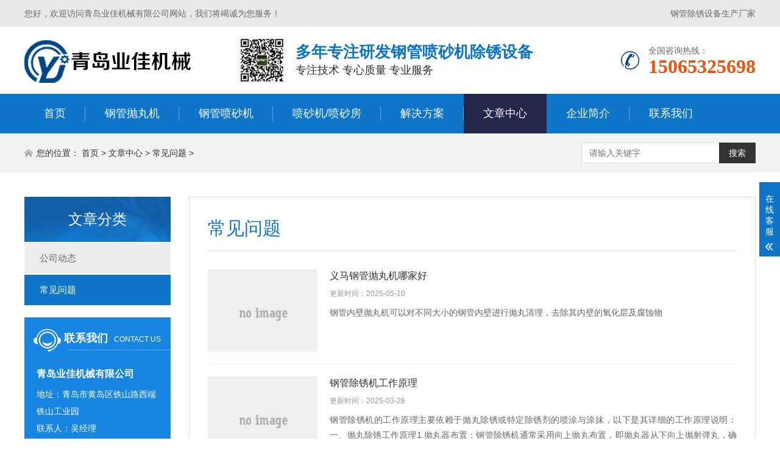

--- FILE ---
content_type: text/html; charset=UTF-8
request_url: http://www.qdyejia.cn/cjwt/
body_size: 5026
content:
<!DOCTYPE html>
<html lang="zh-CN">
<head>
<meta charset="UTF-8">
<meta http-equiv="X-UA-Compatible" content="IE=edge,chrome=1"/>
<meta name="viewport" content="width=device-width, initial-scale=1.0, maximum-scale=1.0, user-scalable=0">
<title>常见问题-青岛业佳机械有限公司</title>
<meta content="常见问题-第1页-青岛业佳机械有限公司" name="description" />
<meta content="常见问题第1页" name="keywords" />
<link rel="stylesheet" href="/static/qdyejiacn/css/animate.min.css">
<link rel="stylesheet" href="/static/qdyejiacn/css/swiper.min.css">
<link rel="stylesheet" href="/static/qdyejiacn/css/style.css">

<script src="/static/qdyejiacn/js/jquery-3.5.1.min.js"></script>
<script src="/static/qdyejiacn/js/wow.min.js"></script>
<script src="/static/qdyejiacn/js/swiper.min.js"></script>
<script src="/static/qdyejiacn/js/style.js"></script>
<link rel="stylesheet" href="/static/qdyejiacn/css/page.css">
</head>
<body>
<div class="zhiding">
<div class="topbar">
  <div class="container clearfix"> 
  <span style="float: right;">
  钢管除锈设备生产厂家  </span>
  <span>您好，欢迎访问青岛业佳机械有限公司网站，我们将竭诚为您服务！</span> 
  </div>
</div>
<div class="header">
  <div class="container clearfix"> <a href="javascript:;" class="menu-btn"><span></span></a>
    <div class="logo img-center"><a href="http://www.qdyejia.cn/"><img src="http://www.qdyejia.cn/uploadfile/202212/955d23e7ec961cc.png" alt="青岛业佳机械有限公司"></a></div>
    <div class="textimg"> <img src="/uploadfile/202212/06faf73c76a7eee.jpg" /> </div>
    <div class="text"> <span>多年专注研发钢管喷砂机除锈设备</span>专注技术 专心质量 专业服务  </div>
    <div class="tel">全国咨询热线：<strong>15065325698</strong></div>
  </div>
  <div class="nav">
    <div class="container">
      <ul>
        <li class=""><a href="/" title="青岛业佳机械有限公司">首页</a></li>
        		<li class="dropdown "> <i class="arr"></i> <a href="/ggpwj/" title="钢管抛丸机">钢管抛丸机</a>
                </li>
				<li class="dropdown "> <i class="arr"></i> <a href="/ggpsj/" title="钢管喷砂机">钢管喷砂机</a>
                </li>
				<li class="dropdown "> <i class="arr"></i> <a href="/penshaji/" title="喷砂机/喷砂房">喷砂机/喷砂房</a>
                </li>
				<li class="dropdown "> <i class="arr"></i> <a href="/jjfa/" title="解决方案">解决方案</a>
                </li>
				<li class="dropdown active"> <i class="arr"></i> <a href="/wzzz/" title="文章中心">文章中心</a>
                  <div class="dropdown-box">
            
            <p><a href="/gsdt/" title="公司动态">公司动态</a></p>
             
            <p><a href="/cjwt/" title="常见问题">常见问题</a></p>
             
          </div>
                  </li>
				<li class="dropdown "> <i class="arr"></i> <a href="/company/" title="企业简介">企业简介</a>
                  <div class="dropdown-box">
            
            <p><a href="/shouhou/" title="售后服务">售后服务</a></p>
             
          </div>
                  </li>
				<li class="dropdown "> <i class="arr"></i> <a href="/contact/" title="联系我们">联系我们</a>
                </li>
				
      </ul>
    </div>
  </div>
</div>
</div>
<div class="topdd"></div><div class="curmbs">
  <div class="container">
    <div class="sc hform">
      <form action="/index.php" method="get">
      <input type="hidden" name="s" value="news">
<input type="hidden" name="c" value="search">
        <input type="text" name="keyword" placeholder="请输入关键字">
        <button type="submit">搜索</button>
      </form>    </div>
    <span>您的位置：</span> <a href="http://www.qdyejia.cn/">首页</a> > <a href="/wzzz/">文章中心</a> > <a href="/cjwt/">常见问题</a> >  </div>
</div>
<div class="section-sub">
  <div class="container">
    <div class="ct2 clearfix">
    <div class="ct2-sd">
        <div class="panel-sd">
          <div class="tit">文章分类</div>
          <ul class="lanmu">
            
            
			<li ><a href="/gsdt/" title="公司动态">公司动态</a></li>
			 
			<li class='active'><a href="/cjwt/" title="常见问题">常见问题</a></li>
						
          </ul>
        </div>
         <div class="contact-sd">
          <h4>联系我们<small>contact us</small></h4>
          <p> <strong>青岛业佳机械有限公司</strong><br>
      地址：青岛市黄岛区铁山路西端铁山工业园<br>
      联系人：吴经理<br>
      手机：15065325698 <br>
	  邮箱：15065325698@163.com<br>
	</p>
        </div>      </div>
      <div class="ct2-mn">
        <div class="box">
          <div class="box-title">常见问题</div>
          <ul class="list-4">
            
			<li> <a href="/cjwt/83.html" title="义马钢管抛丸机哪家好">
              <div class="img-cover"><span style="background-image: url(/static/assets/images/nopic.gif);"></span></div>
              <div class="text">
                <h4>义马钢管抛丸机哪家好</h4>
                <span>更新时间：2025-05-10</span>
                <p>钢管内壁抛丸机可以对不同大小的钢管内壁进行抛丸清理，去除其内壁的氧化层及腐蚀物</p>
              </div>
              </a> 
			  </li>
			  
			<li> <a href="/cjwt/1287.html" title="钢管除锈机工作原理">
              <div class="img-cover"><span style="background-image: url(/static/assets/images/nopic.gif);"></span></div>
              <div class="text">
                <h4>钢管除锈机工作原理</h4>
                <span>更新时间：2025-03-26</span>
                <p>钢管除锈机的工作原理主要依赖于抛丸除锈或特定除锈剂的喷涂与涂抹，以下是其详细的工作原理说明：一、抛丸除锈工作原理1.抛丸器布置：钢管除锈机通常采用向上抛丸布置，即抛丸器从下向上抛射弹丸，确保弹丸到钢管...</p>
              </div>
              </a> 
			  </li>
			  
			<li> <a href="/cjwt/78.html" title="开封钢管抛丸机厂家供应">
              <div class="img-cover"><span style="background-image: url(/static/assets/images/nopic.gif);"></span></div>
              <div class="text">
                <h4>开封钢管抛丸机厂家供应</h4>
                <span>更新时间：2025-03-26</span>
                <p>开封钢管抛丸机厂家供应钢管抛丸机适用于成批钢管在焊接或涂装前对其外表面连续进行抛丸处理</p>
              </div>
              </a> 
			  </li>
			  
			<li> <a href="/cjwt/84.html" title="钢管喷砂机多少钱">
              <div class="img-cover"><span style="background-image: url(/static/assets/images/nopic.gif);"></span></div>
              <div class="text">
                <h4>钢管喷砂机多少钱</h4>
                <span>更新时间：2024-09-10</span>
                <p>管道钢管喷砂除锈，除锈加工效率高，能源消耗低，是您的不二之选，大大小小管道除锈在上油漆</p>
              </div>
              </a> 
			  </li>
			  
			<li> <a href="/cjwt/79.html" title="钢管用抛丸机除锈好还是喷砂机好">
              <div class="img-cover"><span style="background-image: url(/static/assets/images/nopic.gif);"></span></div>
              <div class="text">
                <h4>钢管用抛丸机除锈好还是喷砂机好</h4>
                <span>更新时间：2024-09-02</span>
                <p>较长工件不宜使用喷砂，效率低，难以进行工作，建议用抛丸机，用钢管抛丸机、棒材专用抛丸机或者辊道通过式抛丸机。</p>
              </div>
              </a> 
			  </li>
			  
			<li> <a href="/cjwt/1286.html" title="管道内壁喷砂设备">
              <div class="img-cover"><span style="background-image: url(/static/assets/images/nopic.gif);"></span></div>
              <div class="text">
                <h4>管道内壁喷砂设备</h4>
                <span>更新时间：2024-07-20</span>
                <p>管道内壁喷砂设备适用于石油，化工，船舶等行业所需管道内壁涂镀前的清理，可对直径20mm-900mm不同内径的管道内壁进行喷砂清理，清理后的表面质量等级可达Sa2.5-Sa3。该设备使用方便，安全可靠，...</p>
              </div>
              </a> 
			  </li>
			  
			<li> <a href="/cjwt/75.html" title="禹州钢管抛丸机厂商">
              <div class="img-cover"><span style="background-image: url(/static/assets/images/nopic.gif);"></span></div>
              <div class="text">
                <h4>禹州钢管抛丸机厂商</h4>
                <span>更新时间：2024-07-20</span>
                <p>钢管内壁抛丸机有大管径的内壁抛丸机和直径600mm以下的小型钢管抛丸机等。</p>
              </div>
              </a> 
			  </li>
			  
			<li> <a href="/cjwt/1285.html" title="钢管内孔除锈机">
              <div class="img-cover"><span style="background-image: url(/uploadfile/thumb/b6/89/b38e5ff5f816ac6e4169bce9314b2996/178x136_auto.jpg);"></span></div>
              <div class="text">
                <h4>钢管内孔除锈机</h4>
                <span>更新时间：2024-07-12</span>
                <p>钢管内孔除锈机是一种专门用于清除钢管内部锈迹和污垢的设备，广泛应用于建筑、制造、化工等领域。钢管内孔除锈机功能特点：1、高效除锈：钢管内孔除锈机能够快速有效地清除钢管内部的锈迹、污垢和氧化层，提高钢管...</p>
              </div>
              </a> 
			  </li>
			  
			<li> <a href="/cjwt/85.html" title="南京钢管喷砂机公司">
              <div class="img-cover"><span style="background-image: url(/static/assets/images/nopic.gif);"></span></div>
              <div class="text">
                <h4>南京钢管喷砂机公司</h4>
                <span>更新时间：2024-06-17</span>
                <p>南京钢管喷砂机公司生产的钢管喷砂机主要由清理室、抛丸器总成、输送辊道、上料机构、卸料机构、螺旋输送器、提升机、维修平台、分离器、除尘系统及电控系统等组成。</p>
              </div>
              </a> 
			  </li>
			  
			<li> <a href="/cjwt/1283.html" title="什么是钢管内壁喷砂机">
              <div class="img-cover"><span style="background-image: url(/static/assets/images/nopic.gif);"></span></div>
              <div class="text">
                <h4>什么是钢管内壁喷砂机</h4>
                <span>更新时间：2024-05-15</span>
                <p>钢管内壁喷砂机是一种专门用于钢管内壁表面处理的设备，其主要作用是清除钢管内壁的氧化皮、锈垢、油污等杂质，使钢管内壁表面达到一定的清洁度和粗糙度，以便于下一步的处理或使用。喷砂就是通过压缩空气将钢砂高速...</p>
              </div>
              </a> 
			  </li>
			  
			<li> <a href="/cjwt/1281.html" title="钢管内外壁抛丸机是什么">
              <div class="img-cover"><span style="background-image: url(/static/assets/images/nopic.gif);"></span></div>
              <div class="text">
                <h4>钢管内外壁抛丸机是什么</h4>
                <span>更新时间：2024-02-14</span>
                <p>钢管内外壁抛丸机是一种专门用于清理钢管内外壁的设备，它通过高速旋转的抛丸器将抛丸颗粒射向钢管内外壁，以清除表面的锈层、氧化物、油污等杂质，达到清洁和光整表面的目的。钢管内外壁抛丸机通常由主机、抛丸器、...</p>
              </div>
              </a> 
			  </li>
			  
			<li> <a href="/cjwt/1280.html" title="大型钢管内壁抛丸机">
              <div class="img-cover"><span style="background-image: url(/static/assets/images/nopic.gif);"></span></div>
              <div class="text">
                <h4>大型钢管内壁抛丸机</h4>
                <span>更新时间：2024-02-14</span>
                <p>大型钢管内壁抛丸机是一种专门用于清理钢管内壁的设备，其工作原理是通过高速旋转的抛丸器将抛丸颗粒射向钢管内壁，以清除内壁上的锈层、氧化物、油污等杂质，达到清洁和光整内壁的目的。大型钢管内壁抛丸机通常由主...</p>
              </div>
              </a> 
			  </li>
			  
			<li> <a href="/cjwt/1279.html" title="宝鸡钢板通过式抛丸机多少钱一台-钢板">
              <div class="img-cover"><span style="background-image: url(/static/assets/images/nopic.gif);"></span></div>
              <div class="text">
                <h4>宝鸡钢板通过式抛丸机多少钱一台-钢板</h4>
                <span>更新时间：2023-11-29</span>
                <p>本文围绕钢板、抛丸机、抛丸、型钢、板材、清扫、钢结构、有关词展开编写的关于宝鸡钢板:钢板通过式抛丸机多少钱一台？的相关文章，仅供大家了解学习。钢板通过式抛丸机多少钱一台？钢板板材型钢钢结构抛丸清砂除锈...</p>
              </div>
              </a> 
			  </li>
			  
			<li> <a href="/cjwt/1278.html" title="定西河北吊钩式抛丸机的构造和设计原理-抛丸">
              <div class="img-cover"><span style="background-image: url(/static/assets/images/nopic.gif);"></span></div>
              <div class="text">
                <h4>定西河北吊钩式抛丸机的构造和设计原理-抛丸</h4>
                <span>更新时间：2023-11-29</span>
                <p>本文围绕抛丸、弹丸、螺母、采用、通过、体外、装有、检修有关词展开编写的关于定西抛丸:河北吊钩式抛丸机的构造和设计原理的相关文章，仅供大家了解学习。吊钩式抛丸机的抛丸室采用钢板焊接而成,2台抛丸器布置于...</p>
              </div>
              </a> 
			  </li>
			  
			<li> <a href="/cjwt/1277.html" title="塔城唐山钢结构抛丸机的工作效率-钢结构">
              <div class="img-cover"><span style="background-image: url(/static/assets/images/nopic.gif);"></span></div>
              <div class="text">
                <h4>塔城唐山钢结构抛丸机的工作效率-钢结构</h4>
                <span>更新时间：2023-11-29</span>
                <p>本文围绕钢结构、进行、除锈、材质、抛丸、同时、链式、工作效率有关词展开编写的关于塔城钢结构:唐山钢结构抛丸机的工作效率的相关文章，仅供大家了解学习。说起钢结构抛丸除锈机也许大家并不太了解，但是顾名思义...</p>
              </div>
              </a> 
			  </li>
			  
			<li> <a href="/cjwt/1276.html" title="雅安吊钩式抛丸机主体采用多厚的钢板-室体内部采用什么材质护板-抛丸">
              <div class="img-cover"><span style="background-image: url(/static/assets/images/nopic.gif);"></span></div>
              <div class="text">
                <h4>雅安吊钩式抛丸机主体采用多厚的钢板-室体内部采用什么材质护板-抛丸</h4>
                <span>更新时间：2023-11-29</span>
                <p>本文围绕抛丸、吊钩、抛丸机、钢板、采用、拼接、焊接、铸铁有关词展开编写的关于雅安抛丸:吊钩式抛丸机主体采用多厚的钢板?室体内部采用什么材质护板？的相关文章，仅供大家了解学习。大家在选购吊钩式抛丸机时，...</p>
              </div>
              </a> 
			  </li>
			  
			<li> <a href="/cjwt/1275.html" title="连云港通过式抛丸机的类型准备和选择好质量的方法-产品">
              <div class="img-cover"><span style="background-image: url(/static/assets/images/nopic.gif);"></span></div>
              <div class="text">
                <h4>连云港通过式抛丸机的类型准备和选择好质量的方法-产品</h4>
                <span>更新时间：2023-11-29</span>
                <p>本文围绕产品、抛丸机、通过、选择、准备工作、购买、使用、制造商有关词展开编写的关于连云港产品:通过式抛丸机的类型准备和选择好质量的方法的相关文章，仅供大家了解学习。1.购买抛丸机前的准备工作重要吗？他...</p>
              </div>
              </a> 
			  </li>
			  
			<li> <a href="/cjwt/1274.html" title="黔南汽车车身结构件表面连续抛丸清理线解决方案-抛丸">
              <div class="img-cover"><span style="background-image: url(/static/assets/images/nopic.gif);"></span></div>
              <div class="text">
                <h4>黔南汽车车身结构件表面连续抛丸清理线解决方案-抛丸</h4>
                <span>更新时间：2023-11-20</span>
                <p>本文围绕抛丸、西门子、型号、零件、尺寸、抛丸机、汽车、适用有关词展开编写的关于黔南抛丸:汽车车身结构件表面连续抛丸清理线解决方案的相关文章，仅供大家了解学习。汽车制动系统介绍汽车制动系统是指对汽车某些...</p>
              </div>
              </a> 
			  </li>
			  
			<li> <a href="/cjwt/1273.html" title="张家界Q3730吊钩式抛丸机在辽宁安装完毕,3台11kw抛丸器,带单机单机除尘器-吊钩">
              <div class="img-cover"><span style="background-image: url(/static/assets/images/nopic.gif);"></span></div>
              <div class="text">
                <h4>张家界Q3730吊钩式抛丸机在辽宁安装完毕,3台11kw抛丸器,带单机单机除尘器-吊钩</h4>
                <span>更新时间：2023-11-20</span>
                <p>本文围绕吊钩、抛丸、功率、清理、抛丸机、电机、除尘、直径有关词展开编写的关于张家界吊钩:Q3730吊钩式抛丸机在辽宁安装完毕，3台11kw抛丸器，带单机单机除尘器的相关文章，仅供大家了解学习。Q373...</p>
              </div>
              </a> 
			  </li>
			  
			<li> <a href="/cjwt/1272.html" title="廊坊吊钩抛丸除锈机发往湖南永州,护板加厚,找,售后服务完善-抛丸">
              <div class="img-cover"><span style="background-image: url(/static/assets/images/nopic.gif);"></span></div>
              <div class="text">
                <h4>廊坊吊钩抛丸除锈机发往湖南永州,护板加厚,找,售后服务完善-抛丸</h4>
                <span>更新时间：2023-11-20</span>
                <p>本文围绕抛丸、吊钩、一台、链式、除锈、、抛丸机、非标有关词展开编写的关于廊坊抛丸:吊钩抛丸除锈机发往湖南永州，护板加厚,找机械，售后服务完善的相关文章，仅供大家了解学习。一台Q3710吊钩式抛丸除锈机...</p>
              </div>
              </a> 
			  </li>
			  
			
          </ul>
       <div class="pglist"><ul class="pagination"><li><a>共1214条</a></li><li class="active"><a>1</a></li><li><a href="/cjwt/p2.html" data-ci-pagination-page="2">2</a></li><li><a href="/cjwt/p3.html" data-ci-pagination-page="3">3</a></li><li><a href="/cjwt/p4.html" data-ci-pagination-page="4">4</a></li><li><a href="/cjwt/p5.html" data-ci-pagination-page="5">5</a></li><li><a href="/cjwt/p2.html" data-ci-pagination-page="2">下一页</a></li><li><a href="/cjwt/p61.html" data-ci-pagination-page="61">最后一页</a></li></ul></div>
        </div>
      </div>
    </div>
  </div>
</div>


<div class="footer">
  <div class="container clearfix">
    <div class="footer-logo img-center"><img src="/static/qdyejiacn/images/logo_f.png" /></div>
    <div class="footer-nav">
      <div class="tit">产品分类</div>
      <ul>
                <li><a href="/ggpwj/" title="钢管抛丸机">钢管抛丸机</a></li>
                <li><a href="/ggpsj/" title="钢管喷砂机">钢管喷砂机</a></li>
                <li><a href="/penshaji/" title="喷砂机/喷砂房">喷砂机/喷砂房</a></li>
                
        
      </ul>
    </div>
    <div class="footer-contact">
      <div class="tit">联系我们</div>
      <p>地址：青岛市黄岛区铁山路西端铁山工业园</p>
      <p>联系人：吴经理</p>
      <p>邮箱：15065325698@163.com</p>
      <p>手机：15065325698</p>
    </div>
  </div>
  <div class="footer-copy">
    <div class="container">版权所有：青岛业佳机械有限公司</div>
  </div>
</div>
<div class="footer-fix">
  <ul class="clearfix">
    <li><a href="http://www.qdyejia.cn/"><i class="i1"></i>网站首页</a></li>
    <li><a href="/ggpwj/"><i class="i2"></i>钢管抛丸机</a></li>
    <li><a href="/contact/"><i class="i4"></i>联系我们</a></a></li>
    <li><a href="tel:15065325698"><i class="i3"></i>电话咨询</a></li>
  </ul>
</div>
<div class="kf">
  <div class="kt-top">在线客服 <span class="close"> <b></b> <b></b> </span> </div>
  <div class="con">
    
    <h5>联系方式</h5>
    <div class="contact">
      <p>邮箱</p>
      <p>15065325698@163.com</p>

      <p>手机号码</p>
      <p>15065325698</p>
    </div>
    <h5 class="qr-icon">二维码</h5>
    <div class="qr"><img src="/uploadfile/thumb/e0/0e/e00da03b685a0dd18fb6a08af0923de0/160x160_auto.jpg" /></div>
  </div>
  <div class="kf-side"> <b>在</b><b>线</b><b>客</b><b>服</b> <span class="arrow"></span> </div>
  <div class="backTop"></div>
</div></body>
</html>

--- FILE ---
content_type: text/css
request_url: http://www.qdyejia.cn/static/qdyejiacn/css/style.css
body_size: 8126
content:

html{-ms-text-size-adjust:100%;-webkit-text-size-adjust:100%;line-height:1.15;-webkit-tap-highlight-color: rgba(0,0,0,0);}
body{margin:0;font-family: "Open Sans",sans-serif;line-height: 1.42857143;font-size: 14px;min-width: 1230px;background: #fff;color: #333;}
h1{font-size:2em;margin:.67em 0;}
figure{margin:1em 40px;}
hr{box-sizing:content-box;height:0;overflow:visible;}
a{-webkit-text-decoration-skip:objects;background-color:transparent;}
abbr[title]{border-bottom:none;-webkit-text-decoration:underline dotted;text-decoration:underline dotted;}
b,strong{font-weight:bolder;}
dfn{font-style:italic;}
mark{background-color:#ff0;color:#000;}
small{font-size:80%;}
sub,sup{font-size:75%;line-height:0;position:relative;vertical-align:baseline;}
sub{bottom:-.25em;}
sup{top:-.5em;}
audio:not([controls]){display:none;height:0;}
img{border-style:none;}
svg:not(:root){overflow:hidden;}
button,input,optgroup,select,textarea{line-height:1.42857143;margin:0;outline: none;}
body, button, input, select, textarea {text-rendering: optimizeLegibility;-webkit-font-smoothing: antialiased;-moz-osx-font-smoothing: grayscale;-moz-font-feature-settings: "liga","kern";}
button,input{overflow:visible;}
button,select{text-transform:none;}
button,html [type=button],/* 1 */
[type=reset],[type=submit]{-webkit-appearance:button;}
button::-moz-focus-inner,[type=button]::-moz-focus-inner,[type=reset]::-moz-focus-inner,[type=submit]::-moz-focus-inner{border-style:none;padding:0;}
button:-moz-focusring,[type=button]:-moz-focusring,[type=reset]:-moz-focusring,[type=submit]:-moz-focusring{outline:1px dotted ButtonText;}
fieldset{padding:.35em .75em .625em;}
legend{box-sizing:border-box;color:inherit;display:table;max-width:100%;padding:0;white-space:normal;}
progress{display:inline-block;vertical-align:baseline;}
textarea{overflow:auto;}
[type=checkbox],[type=radio]{box-sizing:border-box;padding:0;}
[type=number]::-webkit-inner-spin-button,[type=number]::-webkit-outer-spin-button{height:auto;}
[type=search]{-webkit-appearance:textfield;outline-offset:-2px;}
[type=search]::-webkit-search-cancel-button,[type=search]::-webkit-search-decoration{-webkit-appearance:none;}
::-webkit-file-upload-button{-webkit-appearance:button;font:inherit;}
summary{display:list-item;}
article,aside,footer,header,nav,section,figcaption,figure,main,details,/* 1 */
menu{display:block;}
pre,code,kbd,samp{font-family:monospace, monospace;font-size:1em;}
audio,video,canvas{display:inline-block;}
template,[hidden]{display:none;}
.clearfix{zoom:1;}
.clearfix:before,.clearfix:after{display:table;line-height:0;content:"";}
.clearfix:after{clear:both;}
a {color: #333;text-decoration: none;}
a:hover {color: #0e75c8;}
ul {margin: 0;list-style: none;padding: 0;}

#message {
	position: fixed;
	width: 100%;
	height: 100%;
	left: 0;
	top: 0;
	z-index: 1000;
	transform: scale(0);
	transition: .3s;
}
.messagebg {
	position: absolute;
	top: 0;
	left: 0;
	width: 100%;
	height: 100%;
	background: rgba(0,0,0,.6);
	z-index: 1001;
}
#message .m-content {
	margin-top: 8%;
}
#message .m-content .m-message{
	background: #fff;
	width: 580px;
    background: #fff;
    padding: 50px;	
    margin: 0 auto;
    position: relative;
    z-index: 1002;
    box-shadow: 1px 1px 50px rgba(0,0,0,.3);
}



.m-message{

    width: 100%;

    margin: 48px auto 0;

}

.m-message label{

    margin-bottom: 15px;

    display: block;

    font-size: 14px;

}

.m-message label em{

    display: block;

    float: right;

    color: red;

    height: 32px;

    line-height: 32px;

}

.m-message label span{

    width: 70px;

    height: 34px;

    line-height: 34px;

    color: #2F2F2F;

    float: left;

    font-weight: bold;

    text-align: right;

    margin-right: 30px;

    display: inline-block;

}



.m-message label input.inp,.m-message label textarea,.m-message label.code input{

    width: 73%;

    overflow: hidden;

    height: 32px;

    line-height: 32px;

    border: #cccccc 1px solid;

    border-radius: 3px;

    padding:0 14px;

    box-sizing: border-box;

    color: #555;

    -webkit-box-shadow: inset 0 1px 1px rgba(0, 0, 0, .075);

          box-shadow: inset 0 1px 1px rgba(0, 0, 0, .075);

  -webkit-transition: border-color ease-in-out .15s, -webkit-box-shadow ease-in-out .15s;

       -o-transition: border-color ease-in-out .15s, box-shadow ease-in-out .15s;

          transition: border-color ease-in-out .15s, box-shadow ease-in-out .15s;

}

.m-message label input:focus,.m-message label textarea:focus{

    border-color: #66afe9;

  outline: 0;

  -webkit-box-shadow: inset 0 1px 1px rgba(0,0,0,.075), 0 0 8px rgba(247, 150, 0, .6);

          box-shadow: inset 0 1px 1px rgba(0,0,0,.075), 0 0 8px rgba(247, 150, 0, .6);

}

.m-message label textarea{

    height: 72px;

    line-height: 24px;

    padding:10px 14px;

}

.m-message label.code{

    line-height: 34px;

}

.m-message label.code input{

    width: 30%;

    float: left;

    margin-right: 30px;

}
.m-message label.code #vdcode{text-transform : uppercase;}
.m-message label.code .pic {

    display: inline-block;

    vertical-align: top;

    width: 80px;

    height: 32px;

}

.m-message label.code img{

    display: block;

    width: 100%;

    height: 100%;

}

.btn {
    display: block;
    width: 90px;
    height: 32px;
    line-height: 32px;
    padding-left: 15px;
    background-color: #0e75c8;
    color: #fff;
    margin-top:10px;
}
.btn:hover{
	background-color: #444;
	color: white;
}

.btn span {
    display: block;
    padding-left: 15px;
    background-repeat: no-repeat;
    background-position: left center;
    background-image: url(../images/btn-r.png);
}


.btn-1 input{

    width: 52px;

    height: 32px;

    line-height: 32px;

    background: #e8e8e8;

    border: none;

    color: #333;

    margin-right: 22px;

    cursor: pointer;

    transition: 0.3s;

}

.btn-1{

    padding-left: 100px;

}

.btn-1 input.focus{

    background: #0e75c8;

    color: #fff;

}

.btn-1 input.focus:hover{

    background: #444;

}

.btn-1 input:hover{

    background: #ccc;

}

.img-center {text-align: center;font-size: 0;}
.img-center img {display: inline-block;width: auto;height: auto;max-width: 100%;max-height: 100%;vertical-align: middle;transition: all 0.5s;}

.img-cover {overflow: hidden;position: relative;}
.img-cover span {display: block;width: 100%;background: no-repeat center / cover;transition: all 0.5s;height: 100%;position: absolute;left: 0;top: 0;}

.container {padding: 0 15px;width: 1200px;margin: 0 auto;}

.kf{width:208px;position:fixed;/* right: 20px; */right:-208px;top:50%;transform:translateY(-50%);z-index:10;}
.kt-top{height:40px;line-height:40px;background:url(../images/kefu.png) 12px center no-repeat #0e75c8;-ms-background-size:auto 20px;background-size:auto 20px;padding-left:46px;font-size:14px;color:#fff;}
.kt-top span:hover{transform:rotate(90deg);}
.kt-top span{width:18px;height:16px;float:right;position:relative;margin:10px 10px 0 0;cursor:pointer;transition:.5s;-webkit-transition:.5s;-moz-transition:.5s;-ms-transition:.5s;-o-transition:.5s;}
.kt-top span b{width:100%;height:2px;background:#fff;display:block;position:absolute;top:50%;left:0;}
.kt-top span b:first-child{transform:rotate(45deg);-webkit-transform:rotate(45deg);-moz-transform:rotate(45deg);-ms-transform:rotate(45deg);-o-transform:rotate(45deg);}
.kt-top span b:last-child{transform:rotate(-45deg);-webkit-transform:rotate(-45deg);-moz-transform:rotate(-45deg);-ms-transform:rotate(-45deg);-o-transform:rotate(-45deg);}
.kf .con{overflow:hidden;background:#fff;}
.kf .qq li{height:36px;line-height:36px;border-bottom:#f5f5f5 solid 1px;padding-left:16px;}
.kf .qq li a{height:36px!important;color:#666;overflow:hidden;white-space:nowrap;text-overflow:ellipsis;text-decoration:initial;display:block;}
.kf .qq li a img{padding-right:6px;}
.kf .con h5{height:26px;line-height:26px;margin-top:12px;background:url(../images/lianxi.png) 16px center no-repeat;padding-left:45px;color:#666;font-size:14px;margin-bottom: 0;}
.kf .contact{margin-top:1px;height: auto;}
.kf .contact p{height:26px;line-height:26px;color:#666;font-size:14px;padding-left:22px;margin: 0;}
.kf .contact p:nth-child(2n){padding-left:32px;}
.kf .con h5.qr-icon{background:url(../images/erweima.png) 16px center no-repeat;}
.kf .con .qr{margin-top:10px;padding-left:40px;}
.kf .con .qr img{width:110px;height:110px;}
.kf .backTop{width:100%;height:40px;margin-top:10px;background:url(../images/huidaodingbu.png) center center no-repeat #0e75c8;background-size:18px auto;cursor:pointer;}
.kf-side{padding:18px 10px 10px;background:#0e75c8;position:absolute;top:50%;transform:translateY(-50%);-webkit-transform:translateY(-50%);-moz-transform:translateY(-50%);-ms-transform:translateY(-50%);-o-transform:translateY(-50%);left:-34px;cursor:pointer;}
.kf-side b{display:block;color:#fff;line-height:18px;font-size:14px;font-weight:400;}
.kf-side span.arrow{width:12px;height:12px;background:url(../images/jt-1.png) no-repeat;-ms-background-size:auto 12px;background-size:auto 12px;display:block;margin-top:10px;}
.kf-side span.on{background:url(../images/jt-2.png) no-repeat;-ms-background-size:auto 12px;background-size:auto 12px;}

.footer-fix {box-shadow: 0 0 10px rgba(0,0,0,0.2);position: fixed;bottom: 0;left: 0;width: 100%;background-color: #fff;z-index: 10;display: none;}
.footer-fix li {float: left;width: 25%;}
.footer-fix li a {display: block;text-align: center;padding: 7px 0;font-size: 12px;line-height: 1;}
.footer-fix li i {display: block;height: 20px;background: no-repeat center;background-size: contain;margin-bottom: 4px;}
.footer-fix li i.i1 {background-image: url(../images/f_01.png);}
.footer-fix li i.i2 {background-image: url(../images/f_02.png);}
.footer-fix li i.i3 {background-image: url(../images/f_03.png);}
.footer-fix li i.i4 {background-image: url(../images/f_04.png);}

.swiper-button-prev,.swiper-button-next {outline: none;}
.swiper-pagination-bullet-active {background-color: #0e75c8;}

/*3.9*/
.zhiding{ position:fixed; z-index:999999; width:100%;}
.topdd{ height:219px;}

.topbar {padding: 12px 0;background-color: #e9e9e9;color: #6a6a6a;}
.topbar em {font-style: normal;color: #999;padding: 0 15px;}
.topbar a {color: #6a6a6a;}
.topbar a:hover {color: #333;}

.header {background-color: #fff;}
.header .logo {float: left;font-size: 0;height: 80px;line-height: 80px;text-align: left;padding: 15px 0;}
.header .tel {float: right;background: url(../images/tel1.png) no-repeat 0 center;padding-left: 45px;margin: 29px 0;color: #666;}
.header .tel strong {display: block;font-size: 32px;font-family: Impact;line-height: 1;color: #eb560d;}
.header .text {float:left;text-align:left; padding:26px 0 0 15px; font-size:18px; color:#2b2b2b; line-height:30px;}
.header .textimg{float:left;height:80px;padding:15px 0;padding-left:75px;}
.header .textimg img{height:80px;}
.header .text span {color:#0e75c8; font-weight:normal; display:block; font-size:26px; font-weight:bold;}
.header .nav {font-size: 0;background-color: #0e75c8;color: #fff;}
.header .nav li {display: inline-block;vertical-align: middle;background: url(../images/nav_line_1.png) no-repeat right center;}
.header .nav li:last-child{background:none;}
.header .nav li a {display: block;font-size: 18px;line-height: 65px;padding: 0 32px;color: #fff;}
.header .nav li .arr {float: right;height: 40px;width: 40px;position: relative;display: none;}
.header .nav li .arr:after {content: '';border-top: 2px solid #ccc;border-left: 2px solid #ccc;box-sizing: content-box;display: block;width: 8px;height: 8px;margin: auto;position: absolute;top: 0;bottom: 0;transform: rotate(135deg);right: 15px;}
.header .nav li.active a,.header .nav li.open a,.header .nav li a:hover {color: #fff;background-color: #23274a;}
.header .nav li.dropdown {position: relative;}
/*.header .nav li.dropdown:before {content: "";position: absolute;border: 4px solid transparent;border-bottom: 0;border-top-color: currentColor;top: 50%;margin-top: -2px;right: 15px;}*/
.header .nav .dropdown-box {position: absolute;left: 0;min-width: 100%;top: 100%;display: none;z-index: 10;text-align: center;}
.header .nav .dropdown-box p {margin: 0;}
.header .nav .dropdown-box a {white-space: nowrap;overflow: hidden;text-overflow: ellipsis;padding: 0 10px;font-size: 14px;background-color: #23274a !important;line-height: 40px;color: #fff !important;border-top: 1px solid #2f3358;}
.header .nav .dropdown-box a:hover {color: #fff !important;background-color: #0e75c8 !important;}
.header .nav li.open .dropdown-box {display: block;}
.menu-btn {display: none;padding: 6px 0;float: right;margin-left: 15px;}
.menu-btn:before,.menu-btn:after,.menu-btn span {display: block;height: 2px;background-color: #0e75c8;content: '';}
.menu-btn:before {width: 24px;}
.menu-btn:after {width: 18px;margin-left: 6px;}
.menu-btn span {width: 12px;margin: 6px 0 6px 12px;}

.banner {height: 600px;position: relative;}
.banner .swiper-slide {background: no-repeat center / cover;}
.banner .swiper-pagination-bullet {background-color: #333;}
.banner .swiper-pagination-bullet-active {background-color: #bc0f10;}

.in-seach {background: url(../images/searchbg_1.jpg) repeat-y center top;padding: 30px 0;color: #fff;}
.in-seach .tel {float: left;width: 232px;font-size: 20px;}
.in-seach .tel strong {display: block;font-size: 34px;line-height: 1;margin-top: 10px;}
.in-seach .hform {float: left;width: 460px;border-right: 1px solid #4294d5;padding: 0 55px;}
.in-seach .hform form {display: block;overflow: hidden;}
.in-seach .hform input {float: left;border: 1px solid transparent;padding: 6px 12px;font-size: 14px;width: 370px;}
.in-seach .hform button {float: right;border: none;height: 34px;width: 64px;background-color: #333;color: #fff;font-size: 14px;padding: 0;}
.in-seach .hform p {margin: 10px 0 0;font-size: 15px;}
.in-seach .hform p a {color: #fff;margin-right: 10px;}
.in-seach .text {text-align: center;font-size: 24px;line-height: 1;}
.in-seach .text strong {display: block;font-size: 30px;margin-bottom: 10px;}

.section {padding: 60px 0;}
.section-title {margin-bottom: 40px;text-align: center;font-size: 0;}
.section-title strong {display: inline-block;vertical-align: middle;font-size: 34px;position: relative;padding: 0 40px;color: #0e75c8;}
.section-title strong:after,.section-title strong:before {content: '';height: 1px;width: 160px;top: 50%;position: absolute;background-color: #999;}
.section-title strong:after {left: 100%;}
.section-title strong:before {right: 100%;}
.section-title p {margin: 10px 0 0;font-size: 14px;color: #666;}

.bg1 {background: url(../images/ccbg_1.jpg) no-repeat center / cover;}

.in-prod-menu {background-color: #0e75c8;padding: 10px 20px 20px 10px;margin-bottom: 30px;}
.in-prod-menu li {float: left;width: 20%;}
.in-prod-menu li a {display: block;margin: 10px 0 0 10px;line-height: 44px;overflow: hidden;white-space: nowrap;text-overflow: ellipsis;text-align: center;font-size: 17px;background-color: #ededee;transition: all 0.5s;}
.in-prod-menu li a:hover {background-color: #033253;color: #fff;}

.in-prod-con .swiper-slide a {display: block;padding: 10px;background-color: #fff;transition: all 0.5s;}
.in-prod-con .swiper-slide .img-cover {padding-top: 80%;}
.in-prod-con .swiper-slide p {font-size: 16px;margin: 10px 0 0;text-align: center;overflow: hidden;white-space: nowrap;text-overflow: ellipsis;}
.in-prod-con .swiper-slide a:hover {color: #fff;background-color: #0e75c8;}
.in-prod-con .swiper-slide a:hover .img-cover span {transform: scale(1.1);}
.in-prod-con .swiper-pagination {position: static;font-size: 0;margin-top: 30px;}

.bg2 {background: url(../images/yy_1.jpg) no-repeat center / cover;}

.in-ys {margin: 0;}
.in-ys dt {float: right;border: 5px solid #091a29;width: 590px;}
.in-ys dd {margin: 0 640px 0 0;}
.in-ys dd h4 {text-align: left;margin: 0;}
.in-ys dd p {background: url(../images/yy_shu2_1.png) no-repeat 0 10px;padding-left: 30px;margin: 30px 0 0;line-height: 36px;font-size: 18px;color: #fff;text-align: justify;}
.in-ys dd h5 {margin: 50px 0 0;color: #fff;font-size: 48px;}
.in-ys dd h5 small {display: block;text-transform: uppercase;font-size: 18px;}

.bg3 {background: url(../images/yy2_1.jpg) no-repeat center / cover;}

.in-dz {margin: 0;padding-bottom: 30px;}
.in-dz dt {float: left;width: 500px;}
.in-dz dd {margin-left: 580px;position: relative;}
.in-dz dd h4 {margin: 0;font-size: 43px;color: #0c58a6;}
.in-dz dd h4 span {color: #d53331;}
.in-dz dd h4 small {display: block;font-size: 18px;color: #c3c3c3;text-transform: uppercase;}
.in-dz dd p {background: url(../images/yy_shu_1.png) no-repeat 0 10px;padding-left: 30px;margin: 30px 0 0;line-height: 36px;font-size: 18px;text-align: justify;}
.in-dz dd .tips {overflow: hidden;margin-top: 50px;}
.in-dz dd .tips span {float: left;width: 50%;text-align: center;color: #fff;font-size: 24px;line-height: 56px;background-color: #0c58a6;}
.in-dz dd .tips span:last-child {background-color: #333;}
.in-dz dd .pp {position: absolute;bottom: -50px;left: -220px;}

.bg4 {background: url(../images/advbg_1.jpg) no-repeat center / cover;}

.in-adv li {float: left;width: 25%;}
.in-adv li p {text-align: center;color: #fff;margin: 15px 0 0;font-size: 20px;}

.in-about {margin: 0;}
.in-about dt {float: right;width: 680px;}
.in-about dd {margin: 0 700px 0 0;}
.in-about dd h4 {margin: 0;font-size: 36px;border-bottom: 1px solid #CCC;padding-bottom: 15px;}
.in-about dd p {font-size: 16px;line-height: 1.8;text-align: justify;margin: 20px 0 0;}
.in-about dd .more {display: block;border: 2px solid #555;width: 130px;margin: 30px 0 0;padding: 0 10px;transition: all 0.5s;line-height: 40px;text-transform: uppercase;}
.in-about dd .more span {display: block;font-size: 16px;color: #ff0000;background: url(../images/jian_more_1.png) no-repeat right center;}
.in-about dd .more:hover {width: 150px;}

.in-fahuo .swiper-slide a {display: block;position: relative;}
.in-fahuo .swiper-slide .img-cover {padding-top: 80%;}
.in-fahuo .swiper-slide p {margin: 0;text-align: center;position: absolute;left: 0;bottom: 0;z-index: 1;width: 100%;color: #fff;line-height: 50px;font-size: 16px;overflow: hidden;white-space: nowrap;text-overflow: ellipsis;background-color: rgba(0,0,0,0.6);}
.in-fahuo .swiper-slide a:hover .img-cover span {transform: scale(1.1);}
.in-fahuo .swiper-pagination {position: static;font-size: 0;margin-top: 30px;}

.bg5 {background: url(../images/adv2_1.jpg) no-repeat center;color: #fff;}

.in-adv2 {width: 50%;margin: -15px 0;}
.in-adv2 h4 {display: inline-block;margin: 0;border-bottom: 1px solid #3483c4;font-size: 34px;padding-bottom: 15px;}
.in-adv2 p {margin: 20px 0 0;font-size: 16px;background: url(../images/gou_1.png) no-repeat 0 1px;padding-left: 40px;}

.in-news-left {float: left;width: 48%;}
.in-news-left ul {overflow: hidden;margin: -15px 0 0 -15px;}
.in-news-left li {float: left;width: 50%;}
.in-news-left li a {display: block;margin: 15px 0 0 15px;background-color: #f8f8f8;transition: all 0.5s;}
.in-news-left li .img-cover {padding-top: 73%;}
.in-news-left li .text {padding: 27px 15px;}
.in-news-left li .text h4 {margin: 0;font-weight: normal;font-size: 16px;overflow: hidden;white-space: nowrap;text-overflow: ellipsis;}
.in-news-left li .text p {margin: 10px 0 0;opacity: 0.6;}
.in-news-left li a:hover {background-color: #0e75c8;color: #fff;}
.in-news-left li a:hover .img-cover span {transform: scale(1.1);}
.in-news-right {float: right;width: 48%;}
.in-news-right ul {margin-top: -10px;}
.in-news-right li {margin-top: 10px;}
.in-news-right li a {display: block;background-color: #f8f8f8;transition: all 0.5s;overflow: hidden;}
.in-news-right li .date {float: left;background-color: #0e75c8;color: #fff;padding: 25px 15px;text-align: right;font-size: 15px;width: 95px;}
.in-news-right li .date span {display: block;font-size: 18px;text-transform: uppercase;}
.in-news-right li .text {margin-left: 125px;padding: 15px;}
.in-news-right li .text h4 {font-weight: normal;font-size: 16px;margin: 0;overflow: hidden;white-space: nowrap;text-overflow: ellipsis;}
.in-news-right li .text p {margin: 5px 0 0;opacity: 0.6;height: 40px;overflow: hidden;}
.in-news-right li a:hover {color: #fff;background-color: #0e75c8;}

.bg6 {background: url(../images/renbg_1.jpg) no-repeat center / cover;color: #fff;}

.in-renzheng {}
.in-renzheng li {float: left;width: 16.666666%;}
.in-renzheng li .wrap {text-align: center;border-right: 1px solid #fff;}
.in-renzheng li:last-child .wrap {border-right: 0;}
.in-renzheng li p {margin: 15px 0 0;font-size: 16px;}

.footer {background: url(../images/footerbg_1.jpg) repeat center;padding: 50px 0 0;color: #bebebe;}
.footer a {color: #bebebe;}
.footer a:hover {color: #fff;}
.footer-logo {float: left;width: 338px;}
.footer-nav {float: left;padding-left: 30px;width: 350px;padding-right: 30px;border-left: 1px solid #4a4a4a;border-right: 1px solid #4a4a4a;}
.footer-nav .tit {font-size: 18px;margin-bottom: 15px;}
.footer-nav ul {overflow: hidden;}
.footer-nav li {float: left;width: 50%;}
.footer-nav li a {display: block;line-height: 30px;overflow: hidden;white-space: nowrap;text-overflow: ellipsis;}
.footer-contact {float: left;margin-left: 30px;}
.footer-contact .tit {font-size: 18px;margin-bottom: 15px;}
.footer-contact p {margin: 0;line-height: 30px;}
.footer-copy {border-top: 1px solid #494949;padding: 20px 0;margin-top: 50px;text-align: center;}
.footer-copy p {margin: 0;}

.yunu-link {padding: 20px 0;}
.yunu-link h4 {border-bottom: 1px solid #ddd;margin: 0;font-size: 18px;color: #0e75c8;padding-bottom: 15px;}
.yunu-link h4 small {text-transform: uppercase;font-size: 16px;font-weight: normal;color: #999;}
.yunu-link ul {margin-left: -20px;}
.yunu-link li {float: left;margin-left: 20px;margin-top: 20px;}

.curmbs {background-color: #f2f2f2;line-height: 34px;padding: 15px 0;}
.curmbs em {font-style: normal;color: #999;}
.curmbs span {background: url(../images/nygy2.png) no-repeat 0 center / 14px 13px;padding-left: 20px;}
.curmbs .sc {float: right;position: relative;}
.curmbs .sc input {display: block;padding: 6px 72px 6px 12px;font-size: 14px;border: 1px solid #ddd;width: 200px;}
.curmbs .sc button {position: absolute;right: 0;top: 0;border: 1px solid transparent;background-color: #333;padding: 0;color: #fff;cursor: pointer;height: 34px;width: 60px;font-size: 14px;}

.section-sub {padding: 40px 0;}

.ct2-sd {float: left;width: 240px;}
.ct2-mn {float: right;width: 930px;}

.panel-sd {margin-bottom: 20px;background-color: #f6f6f6;}
.panel-sd:last-child {margin-bottom: 0;}
.panel-sd .tit {text-align: center;color: #fff;font-size: 24px;padding: 20px 0;background: url(../images/fen_t_1.jpg) no-repeat center / cover #0e75c8;}

.lanmu li {margin-top: 2px;}
.lanmu li>a {display: block;line-height: 50px;padding: 0 0 0 25px;background-color: #ececec;color: #666;font-size: 15px;}
.lanmu li .arr {float: right;height: 45px;width: 40px;position: relative;cursor: pointer;}
.lanmu li .arr:after {content: '';border-top: 2px solid #fff;border-left: 2px solid #fff;box-sizing: content-box;display: block;width: 8px;height: 8px;margin: auto;position: absolute;top: 0;bottom: 0;transform: rotate(135deg);right: 15px;}
.lanmu-box {display: none;}
.lanmu-box p {margin: 0;border-top: 1px solid #fff;padding-left: 15px;}
.lanmu-box p a {padding: 0 25px;display: block;line-height: 40px;}
.lanmu li>a:hover,.lanmu li.active>a {color: #fff;background-color: #0e75c8;}
.lanmu li.active .arr:after {border-color: #fff;}
.lanmu li.open .lanmu-box {display: block;}
.lanmu li.open .arr:after {transform: rotate(225deg);}

.contact-sd{ background:#1785e2;}
.contact-sd h4{ color:#fff; font-size:18px; background:url(../images/lianxi_t_1.png) no-repeat left center; height:74px; line-height:68px;margin:0 0 0 15px;padding-left: 50px;}
.contact-sd h4 small{ font-size:12px; font-weight:normal; padding:0 0 0 10px; text-transform:uppercase}
.contact-sd p{ line-height:28px; padding:0 20px 30px 20px; color:#fff; font-size:14px;margin: 0;}
.contact-sd p strong{ font-size:16px; line-height:38px; }

.pages {margin: 30px 0 0;text-align: center;font-size: 0;}
.pages a {display: inline-block;font-size: 14px;line-height: 35px;padding: 0 14px;margin: 5px;background-color: #f5f5f5;border-radius: 3px;transition: all 0.5s;}
.pages a:hover,.pages a.active {background-color: #0e75c8;color: #fff;}

.box {border: 1px solid #ddd;padding: 30px;}
.box-title {color: #0e75c8;border-bottom: 1px solid #ddd;margin-bottom: 30px;font-size: 30px;padding-bottom: 15px;}

.list-1 {margin: -10px 0 0 -10px;}
.list-1 li {float: left;width: 33.333333%;}
.list-1 li a {display: block;border: 1px solid #ddd;padding: 5px;margin: 10px 0 0 10px;}
.list-1 li .img-cover {padding-top: 75%;background-color: #000;}
.list-1 li .img-cover em {position: absolute;left: 0;top: 50%;width: 100%;text-align: center;color: #fff;font-style: normal;margin-top: -10px;opacity: 0;transition: all 0.5s;}
.list-1 li p {text-align: center;margin: 0;line-height: 44px;background-color: #f0f0f0;overflow: hidden;white-space: nowrap;text-overflow: ellipsis;}
.list-1 li a:hover .img-cover span {opacity: 0.6;transform: scale(1.1);}
.list-1 li a:hover .img-cover em {opacity: 1;}

.list-4 li a {display: block;overflow: hidden;padding: 0 0 20px;border-bottom: 1px solid #eee;margin-top: 20px;transition: all 0.5s;}
.list-4 li .img-cover {float: left;width: 180px;height: 135px;}
.list-4 li .text {margin-left: 200px;}
.list-4 li .text h4 {margin: 0;font-size: 16px;font-weight: normal;overflow: hidden;text-overflow: ellipsis;white-space: nowrap;}
.list-4 li .text p {color: #666;margin: 10px 0 0;line-height: 1.8;text-align: justify;}
.list-4 li .text span {display: block;margin-top: 10px;font-size: 12px;color: #999;}
.list-4 li a:hover {transform: translateY(-5px);}
.list-4 li a:hover .img-cover span {transform: scale(1.1);}

.content-title {margin-bottom: 20px;text-align: center;border-bottom: 1px dashed #ddd;padding-bottom: 20px;}
.content-title h1 {font-size: 22px;margin: 0;}
.content-title p {margin: 15px 0 0;font-size: 12px;color: #999;}
.content-title p span {padding: 0 10px;display: inline-block;}
.content-body {line-height: 1.8;}
.content-body img {max-width: 100% !important;height: auto !important;width: auto !important;}
.content-exp {padding: 10px 15px;font-size: 12px;margin-top: 20px;border: 1px solid #ddd;overflow: hidden;}
.content-exp li {line-height: 2;white-space: nowrap;overflow: hidden;text-overflow: ellipsis;float: left;width: 50%;}
.content-exp li:last-child {text-align: right;}

.yunu-showcase {margin: 0 0 40px;}
.yunu-showcase-info {margin-left: 430px;}
.yunu-showcase-info h1 {font-size: 24px;margin: 0 0 30px;font-weight: normal;}
.yunu-showcase-info p {margin: 5px 0 0;color: #666;line-height: 1.8;min-height: 250px;}
.yunu-showcase-info .tel {border-top: 2px solid #e6e6e6;margin-top: 15px;padding-top: 15px;background: url(../images/pc-xc-icon2.png) no-repeat 0 15px;height: 42px;padding-left: 60px;line-height: 21px;font-size: 18px;}
.yunu-showcase-info .tel a {float: right;line-height: 42px;padding: 0 15px;background-color: #0e75c8;color: #fff;}

.pc-slide{float:left;width:400px;}
.view .swiper-slide .img-center {width:100%;height:300px;line-height:300px;}
.view .swiper-container{width:100%;}
.preview{width:100%;margin-top:10px;position:relative;}
.preview .swiper-container{margin:0 30px;}
.preview .swiper-slide .img-center{height:80px;border:1px solid #ddd;cursor:pointer;position:relative;line-height: 80px;}
.preview .arrow-left{background:url(../images/feel3.png) no-repeat left top;position:absolute;left:0;top:50%;margin-top:-9px;width:9px;height:18px;z-index:10;}
.preview .arrow-right{background:url(../images/feel4.png) no-repeat left bottom;position:absolute;right:0;top:50%;margin-top:-9px;width:9px;height:18px;z-index:10;}
.preview .active-nav .img-center{border-color: #0e75c8;}
div.zoomDiv {z-index: 999;position: absolute;top: 0;left: 0;background: #ffffff;border: 1px solid #ddd;display: none;text-align: center;overflow: hidden;font-size: 0;}
div.zoomMask {position: absolute;background: url(../images/mask.png) repeat scroll 0 0 transparent;cursor: move;z-index: 1;}

.title-1 {background-color: #ebebeb;font-size: 0;margin-bottom: 20px;}
.title-1 span {display: inline-block;line-height: 50px;background-color: #0e75c8;font-size: 18px;color: #fff;padding: 0 30px;}

@media screen and (max-width: 1200px){
	body {min-width: 320px;padding-top: 50px;padding-bottom: 50px;}
    .container {width: auto;}

 #message .m-content .m-message{
    width:93%;
    padding:20px;
  }
  
    .kf {display: none;}
    .footer-fix {display: block;}
	
	.topdd{ display:none;}
	
    .topbar {display: none;}

    .header {padding: 10px 0;position: fixed;z-index: 10;width: 100%;top: 0;left: 0;box-shadow: 0 0 10px rgba(0,0,0,0.2);}
    .header .textimg,.header .text,.header .tel {display: none;}
    .header .logo {height: 30px;line-height: 30px;float: none;padding: 0;}
    .header .nav {margin: 10px 0 -10px;text-align: left;display: none;background-color: transparent;border-bottom: 0;}
    .header .nav ul {margin: 0 -15px;}
    .header .nav li {display: block;margin: 0;border-top: 1px solid #eee;background: none;}
    .header .nav li a {line-height: 40px;padding: 0 15px;color: #333;font-size: 14px;}
    .header .nav li .arr {display: block;}
    .header .nav li.active a, .header .nav li.open a, .header .nav li a:hover {background-color: transparent;color: #0e75c8}
    .header .nav li.open .arr:after {border-color: #0e75c8;transform: rotate(225deg);}
    .header .nav .dropdown-box {position: static;background-color: #f5f5f5;min-width: auto;text-align: left;}
    .header .nav .dropdown-box a {color: #333 !important;border-top: 1px dotted #ddd;padding: 0 15px;line-height: 40px;background-color: transparent !important;border-bottom: 0;}
    .header .nav .dropdown-box a:hover {background-color: transparent !important;color: #0e75c8 !important;}
    .menu-btn {display: block;}

    .banner {height: 180px;}
	
	    .in-seach {padding: 0;}
    .in-seach .container {padding: 0;}
    .in-seach .text {display: none;}
    .in-seach .tel {display: none;}
    .in-seach .hform {float: none;width: auto;padding: 0;border-right: 0;}
    .in-seach .hform p {display: none;}
    .in-seach .hform form {position: relative;}
    .in-seach .hform input {box-sizing: border-box;width: 100%;padding-right: 80px;}
    .in-seach .hform button {position: absolute;right: 0;top: 0;}

    .section {padding: 30px 0;}
    .section-title {margin-bottom: 20px;}
    .section-title strong {font-size: 22px;padding: 0 15px;}
    .section-title strong:after, .section-title strong:before {width: 50px;}
    .section-title p {font-size: 12px;margin-top: 5px;}

    .in-prod-menu {padding: 5px 10px 10px 5px;margin-bottom: 15px;}
    .in-prod-menu li {width: 33.333333%;}
    .in-prod-menu li a {margin: 5px 0 0 5px;font-size: 14px;line-height: 34px;}
    .in-prod-con .swiper-slide a {padding: 5px;}
    .in-prod-con .swiper-slide p {font-size: 14px;margin-top: 5px;}
    .in-prod-con .swiper-pagination {margin-top: 15px;}

    .in-ys dt {display: none;}
    .in-ys dd {margin: 0;}
    .in-ys dd p {font-size: 14px;margin-top: 15px;line-height: 1.8;padding: 0;background: none;}
    .in-ys dd h5 {margin-top: 20px;font-size: 24px;}
    .in-ys dd h5 small {font-size: 14px;}

    .in-dz {padding-bottom: 0;}
    .in-dz dt {display: none;}
    .in-dz dd {margin: 0;}
    .in-dz dd h4 {font-size: 22px;}
    .in-dz dd h4 small {font-size: 14px;}
    .in-dz dd p {margin: 15px 0 0;padding: 0;background: none;font-size: 14px;line-height: 1.8;}
    .in-dz dd .tips {display: none;}
    .in-dz dd .pp {display: none;}

    .in-adv li p {font-size: 12px;margin-top: 10px;}
    .in-adv li .img-center {height: 40px;line-height: 40px;}

    .in-about dt {float: none;width: auto;}
    .in-about dd {margin: 15px 0 0;}
    .in-about dd h4 {font-size: 20px;padding-bottom: 10px;}
    .in-about dd p {margin-top: 10px;font-size: 14px;}
    .in-about dd .more {margin-top: 20px;}

    .in-fahuo .swiper-slide p {font-size: 14px;line-height: 34px;}
    .in-fahuo .swiper-pagination {margin-top: 15px;}

    .bg5 {display: none;}

    .in-news-left,.in-news-right {float: none;width: auto;}
    .in-news-left ul {margin: -10px 0 0 -10px;}
    .in-news-left li a {margin: 10px 0 0 10px;}
    .in-news-left li .text {padding: 10px;}
    .in-news-left li .text h4 {font-size: 14px;}
    .in-news-left li .text p {font-size: 12px;margin: 0;}
    .in-news-right ul {margin-top: 0;}
    .in-news-right li .date {font-size: 12px;padding: 21px 10px;width: 80px;}
    .in-news-right li .text {margin-left: 100px;padding: 10px;}
    .in-news-right li .text h4 {font-size: 14px;}
    .in-news-right li .text p {font-size: 12px;line-height: 20px;}

    .in-renzheng {margin-top: -15px;}
    .in-renzheng li {width: 33.333333%;}
    .in-renzheng li .wrap {border-right: 0;margin-top: 15px;}
    .in-renzheng li .img-center {height: 40px;line-height: 40px;}
    .in-renzheng li p {font-size: 14px;margin-top: 5px;}

    .footer {padding-top: 30px;}
    .footer-logo {width: auto;float: none;height: 100px;line-height: 100px;}
    .footer-nav {display: none;}
    .footer-contact {text-align: center;float: none;margin: 20px 0 0;}
    .footer-copy {margin-top: 30px;font-size: 12px;padding: 15px 0;}

    .section-sub {padding: 30px 0;}

    .curmbs {display: none;}

    .ct2-sd {display: none;}
    .ct2-mn {float: none !important;width: auto;}

    .pages {margin-top: 20px;}
    .pages a {font-size: 12px;line-height: 30px;padding: 0 12px;}

    .box {border: 0;padding: 0;}
    .box-title {margin-bottom: 20px;font-size: 20px;padding-bottom: 10px;}

    .list-1 li {width: 50%;}
    .list-1 li p {line-height: 34px;}

    .list-4 li a {padding-bottom: 10px;margin-top: 10px;}
    .list-4 li .img-cover {width: 100px;height: 75px;}
    .list-4 li .text {margin-left: 110px;}
    .list-4 li .text h4 {font-size: 14px;}
    .list-4 li .text span {display: none;}
    .list-4 li .text p {font-size: 12px;display: -webkit-box;-webkit-box-orient: vertical;-webkit-line-clamp: 2;overflow: hidden;}

    .content-title {margin-bottom: 15px;padding-bottom: 15px;}
    .content-title h1 {font-size: 18px;}
    .content-title p {margin-top: 10px;}
    .content-title p span {padding: 0 5px;}
    .content-exp {margin-top: 15px;}
    .content-exp li {float: none;width: auto;}
    .content-exp li:last-child {text-align: left;}

    .yunu-showcase {margin-bottom: 30px;}
    .pc-slide {float: none;width: auto;}
    .view .swiper-slide .img-center {height: 260px;line-height: 260px;}
    .yunu-showcase-info {margin: 20px 0 0;}
    .yunu-showcase-info h1 {margin-bottom: 20px;font-size: 18px;}
    .yunu-showcase-info p {margin-top: 10px;min-height: auto;}
    .yunu-showcase-info .tel {font-size: 14px;padding-left: 50px;}

    .title-1 span {font-size: 16px;line-height: 40px;padding: 0 15px;}
}


@media screen and (max-width: 767px) {
    body {min-width: 320px;padding-top: 50px;padding-bottom: 50px;}
    .container {width: auto;}

 #message .m-content .m-message{
    width:93%;
    padding:20px;
  }
  
    .kf {display: none;}
    .footer-fix {display: block;}
	
	.topdd{ display:none;}
	
    .topbar {display: none;}

    .header {padding: 10px 0;position: fixed;z-index: 10;width: 100%;top: 0;left: 0;box-shadow: 0 0 10px rgba(0,0,0,0.2);}
    .header .textimg,.header .text,.header .tel {display: none;}
    .header .logo {height: 30px;line-height: 30px;float: none;padding: 0;}
    .header .nav {margin: 10px 0 -10px;text-align: left;display: none;background-color: transparent;border-bottom: 0;}
    .header .nav ul {margin: 0 -15px;}
    .header .nav li {display: block;margin: 0;border-top: 1px solid #eee;background: none;}
    .header .nav li a {line-height: 40px;padding: 0 15px;color: #333;font-size: 14px;}
    .header .nav li .arr {display: block;}
    .header .nav li.active a, .header .nav li.open a, .header .nav li a:hover {background-color: transparent;color: #0e75c8}
    .header .nav li.open .arr:after {border-color: #0e75c8;transform: rotate(225deg);}
    .header .nav .dropdown-box {position: static;background-color: #f5f5f5;min-width: auto;text-align: left;}
    .header .nav .dropdown-box a {color: #333 !important;border-top: 1px dotted #ddd;padding: 0 15px;line-height: 40px;background-color: transparent !important;border-bottom: 0;}
    .header .nav .dropdown-box a:hover {background-color: transparent !important;color: #0e75c8 !important;}
    .menu-btn {display: block;}

    .banner {height: 180px;}

    .in-seach {padding: 0;}
    .in-seach .container {padding: 0;}
    .in-seach .text {display: none;}
    .in-seach .tel {display: none;}
    .in-seach .hform {float: none;width: auto;padding: 0;border-right: 0;}
    .in-seach .hform p {display: none;}
    .in-seach .hform form {position: relative;}
    .in-seach .hform input {box-sizing: border-box;width: 100%;padding-right: 80px;}
    .in-seach .hform button {position: absolute;right: 0;top: 0;}

    .section {padding: 30px 0;}
    .section-title {margin-bottom: 20px;}
    .section-title strong {font-size: 22px;padding: 0 15px;}
    .section-title strong:after, .section-title strong:before {width: 50px;}
    .section-title p {font-size: 12px;margin-top: 5px;}

    .in-prod-menu {padding: 5px 10px 10px 5px;margin-bottom: 15px;}
    .in-prod-menu li {width: 33.333333%;}
    .in-prod-menu li a {margin: 5px 0 0 5px;font-size: 14px;line-height: 34px;}
    .in-prod-con .swiper-slide a {padding: 5px;}
    .in-prod-con .swiper-slide p {font-size: 14px;margin-top: 5px;}
    .in-prod-con .swiper-pagination {margin-top: 15px;}

    .in-ys dt {display: none;}
    .in-ys dd {margin: 0;}
    .in-ys dd p {font-size: 14px;margin-top: 15px;line-height: 1.8;padding: 0;background: none;}
    .in-ys dd h5 {margin-top: 20px;font-size: 24px;}
    .in-ys dd h5 small {font-size: 14px;}

    .in-dz {padding-bottom: 0;}
    .in-dz dt {display: none;}
    .in-dz dd {margin: 0;}
    .in-dz dd h4 {font-size: 22px;}
    .in-dz dd h4 small {font-size: 14px;}
    .in-dz dd p {margin: 15px 0 0;padding: 0;background: none;font-size: 14px;line-height: 1.8;}
    .in-dz dd .tips {display: none;}
    .in-dz dd .pp {display: none;}

    .in-adv li p {font-size: 12px;margin-top: 10px;}
    .in-adv li .img-center {height: 40px;line-height: 40px;}

    .in-about dt {float: none;width: auto;}
    .in-about dd {margin: 15px 0 0;}
    .in-about dd h4 {font-size: 20px;padding-bottom: 10px;}
    .in-about dd p {margin-top: 10px;font-size: 14px;}
    .in-about dd .more {margin-top: 20px;}

    .in-fahuo .swiper-slide p {font-size: 14px;line-height: 34px;}
    .in-fahuo .swiper-pagination {margin-top: 15px;}

    .bg5 {display: none;}

    .in-news-left,.in-news-right {float: none;width: auto;}
    .in-news-left ul {margin: -10px 0 0 -10px;}
    .in-news-left li a {margin: 10px 0 0 10px;}
    .in-news-left li .text {padding: 10px;}
    .in-news-left li .text h4 {font-size: 14px;}
    .in-news-left li .text p {font-size: 12px;margin: 0;}
    .in-news-right ul {margin-top: 0;}
    .in-news-right li .date {font-size: 12px;padding: 21px 10px;width: 80px;}
    .in-news-right li .text {margin-left: 100px;padding: 10px;}
    .in-news-right li .text h4 {font-size: 14px;}
    .in-news-right li .text p {font-size: 12px;line-height: 20px;}

    .in-renzheng {margin-top: -15px;}
    .in-renzheng li {width: 33.333333%;}
    .in-renzheng li .wrap {border-right: 0;margin-top: 15px;}
    .in-renzheng li .img-center {height: 40px;line-height: 40px;}
    .in-renzheng li p {font-size: 14px;margin-top: 5px;}

    .footer {padding-top: 30px;}
    .footer-logo {width: auto;float: none;height: 100px;line-height: 100px;}
    .footer-nav {display: none;}
    .footer-contact {text-align: center;float: none;margin: 20px 0 0;}
    .footer-copy {margin-top: 30px;font-size: 12px;padding: 15px 0;}

    .section-sub {padding: 30px 0;}

    .curmbs {display: none;}

    .ct2-sd {display: none;}
    .ct2-mn {float: none !important;width: auto;}

    .pages {margin-top: 20px;}
    .pages a {font-size: 12px;line-height: 30px;padding: 0 12px;}

    .box {border: 0;padding: 0;}
    .box-title {margin-bottom: 20px;font-size: 20px;padding-bottom: 10px;}

    .list-1 li {width: 50%;}
    .list-1 li p {line-height: 34px;}

    .list-4 li a {padding-bottom: 10px;margin-top: 10px;}
    .list-4 li .img-cover {width: 100px;height: 75px;}
    .list-4 li .text {margin-left: 110px;}
    .list-4 li .text h4 {font-size: 14px;}
    .list-4 li .text span {display: none;}
    .list-4 li .text p {font-size: 12px;display: -webkit-box;-webkit-box-orient: vertical;-webkit-line-clamp: 2;overflow: hidden;}

    .content-title {margin-bottom: 15px;padding-bottom: 15px;}
    .content-title h1 {font-size: 18px;}
    .content-title p {margin-top: 10px;}
    .content-title p span {padding: 0 5px;}
    .content-exp {margin-top: 15px;}
    .content-exp li {float: none;width: auto;}
    .content-exp li:last-child {text-align: left;}

    .yunu-showcase {margin-bottom: 30px;}
    .pc-slide {float: none;width: auto;}
    .view .swiper-slide .img-center {height: 260px;line-height: 260px;}
    .yunu-showcase-info {margin: 20px 0 0;}
    .yunu-showcase-info h1 {margin-bottom: 20px;font-size: 18px;}
    .yunu-showcase-info p {margin-top: 10px;min-height: auto;}
    .yunu-showcase-info .tel {font-size: 14px;padding-left: 50px;}

    .title-1 span {font-size: 16px;line-height: 40px;padding: 0 15px;}
}
            .pagination p{
                margin:0;
                cursor:pointer
            }
            .pagination{
                height:40px;
                padding:20px 0px;
				display: inline-block;
            }
            .pagination a{
                display:block;
                float:left;
                margin-right:10px;
                padding:2px 12px;
                height:24px;
                border:1px #cccccc solid;
                background:#fff;
                text-decoration:none;
                color:#808080;
                font-size:12px;
                line-height:24px;
            }
            .pagination a:hover{
                color:#0e75c8;
                background: white;
                border:1px #0e75c8 solid;
            }
            .pagination a.cur{
                background:#0e75c8;
                color:#fff;
            }
            .pagination p{
                float:left;
                padding:2px 12px;
                font-size:12px;
                height:24px;
                line-height:24px;
                color:#bbb;
                border:1px #ccc solid;
                background:#fcfcfc;
                margin-right:8px;
                    margin-top: 5px;
            }
            .pagination p.pageRemark{
                border-style:none;
                background:none;
                margin-right:0px;
                padding:4px 0px;
                color:#666;
            }
            .pagination p.pageRemark b{
                color:red;
            }
            .pagination p.pageEllipsis{
                border-style:none;
                background:none;
                padding:4px 0px;
                color:#808080;
            }
            .dates li {font-size: 14px;margin:20px 0}
            .dates li span{float:right}
/*分页样式*/
.pglist{padding: 30px 0 15px;width:100%;text-align: center;clear: both;}
.pglist a,.pglist span{color: #666;padding: 0 15px;margin: 0 3px;display: inline-block;vertical-align: middle;line-height: 34px;background: #fff;border: 1px solid #edebeb;}
.pglist a:hover,.pglist span{display:inline-block;color: #fff;background: #0e75c8;border-color: #0e75c8;box-shadow: 0 0 14px rgba(0, 0, 0, .2);}
.pglist a.page-num-current{display:inline-block;color: #fff;background: #0e75c8;border-color: #0e75c8;box-shadow: 0 0 14px rgba(0, 0, 0, .2);}